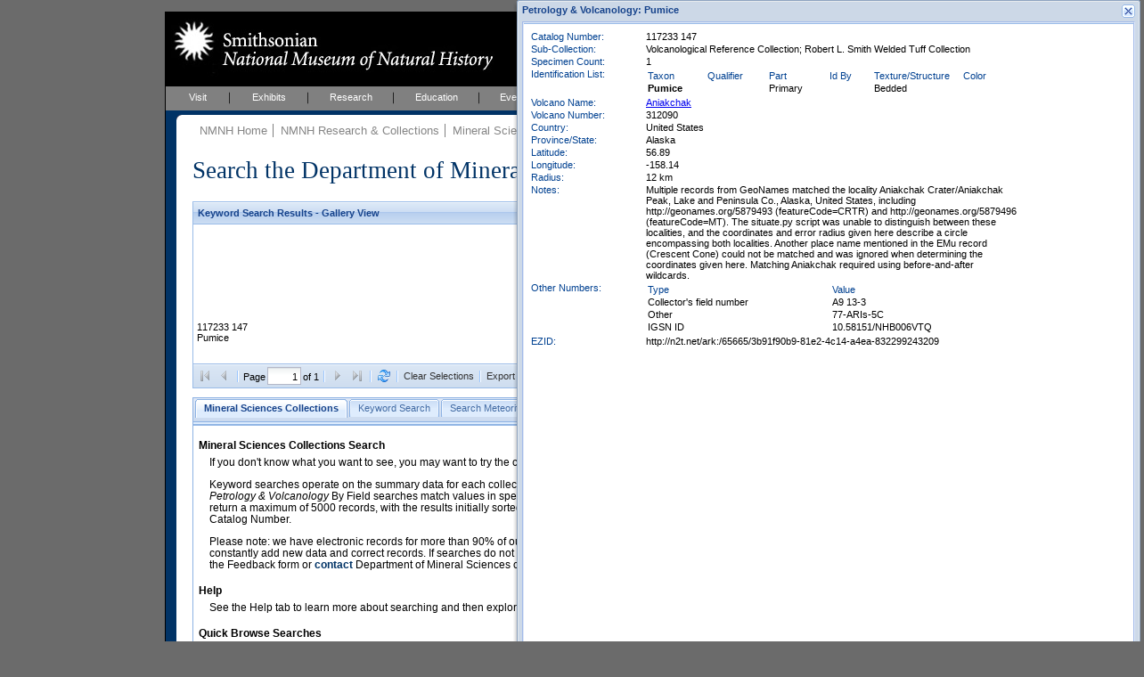

--- FILE ---
content_type: text/html; charset=UTF-8
request_url: https://collections.nmnh.si.edu/search/ms/?ark=ark:/65665/3b91f90b9-81e2-4c14-a4ea-832299243209
body_size: 22442
content:
<!DOCTYPE html PUBLIC "-//W3C//DTD XHTML 1.0 Strict//EN" "http://www.w3.org/TR/xhtml1/DTD/xhtml1-strict.dtd">
<html xmlns="http://www.w3.org/1999/xhtml">
<head>
<!--
	++ nmnh_base.dwt
	++ version 1.1 - 06 February 2007
	-->
<!-- saved from url=(0014)about:internet -->
<!-- IE Mark of the Web -->
<meta http-equiv="Content-Type" content="text/html; charset=utf-8" />
<!--
	++ nmnh_1_column.dwt
	++ version 0.2
	-->
<title>Mineral Sciences Collections Search</title>
<link href="/_css/default.css" rel="stylesheet" type="text/css" media="screen" />
<link href="/_css/layout_wider_new.css" rel="stylesheet" type="text/css" media="screen" />
<link href="/_css/layout_1_column_wider_new.css" rel="stylesheet" type="text/css" media="screen" />
<link href="/_css/print1and2col.css" rel="stylesheet" type="text/css" media="print" />
<link href="/_css/color/color_01.css" rel="stylesheet" type="text/css" media="screen" />
<style type="text/css" media="screen">
#wrap {
	background: white url(/_img/01_layoutOneColumn.gif) repeat-y;
}
</style>
<link href="/_css/custom.css" rel="stylesheet" type="text/css" media="screen" />
<!--[if lte IE 6]><link rel="stylesheet" type="text/css" href="/_css/ie6.css" media="screen" /><![endif]-->
<link href="/searchm/css/search.css" rel="stylesheet" type="text/css" media="screen" />
<link href="/searchm/css/ms.css" rel="stylesheet" type="text/css" media="screen" /><meta name="Title" content="Mineral Sciences Collections Search" />
<meta name="Creator" content="" />
<meta name="Subject" content="" />
<meta name="Description" content="iThe NMNH Mineral Sciences Collections include over 400,000 online specimen records, over 90% of our collections." />
<meta name="Publisher" content="" />
<meta name="Contributor" content="" />
<meta name="Date" content="" />
<meta name="Type" content="" />
<meta name="Format" content="" />
<meta name="Identifier" content="" />
<meta name="Source" content="" />
<meta name="Language" content="" />
<meta name="Relation" content="" />
<meta name="Coverage" content="" />
<meta name="Rights" content="" />
<meta name="Keywords" content="" />
<!-- EXTJS -->
<link rel="stylesheet" type="text/css" href="/ext/resources/css/ext-all-notheme.css"/>
<link rel="stylesheet" type="text/css" href="/ext/resources/css/xtheme-blue.css"/>
<script type="text/javascript" src="/ext/adapter/ext/ext-base.js"></script>
<script type="text/javascript" src="/ext/ext-all.js"></script>
<script type="text/javascript" src="/searchm/js/common.js"></script>
<script type="text/javascript">Nmnh.formData = {};</script>
<script type="text/javascript" src="search-ms.js"></script>
<script type="text/javascript" src="/searchm/js/search.js"></script>
<!-- END EXTJS -->
<script type="text/javascript">
if (top.frames.length!=0){top.location=self.document.location;}
</script>
</head>
<body>
<div id="wrap">
	<div id="mastHead">
		<h1 id="top"><a href="https://naturalhistory.si.edu/"><span>Smithsonian National Museum of Natural History</span></a></h1>
		<img id="ws-search-header-image" src="/search/images/gooselake_1332_701047.thumb.jpg" title="Goose Lake Meteorite, California, United States" alt="Header image"/>
		<!-- div id="searchForm"></div -->
	</div>
	<div id="globalNav">
		<ul>
			<li><a href="http://naturalhistory.si.edu/visit" title="Visit" id="menuVisit">Visit</a></li>
			<li><a href="http://naturalhistory.si.edu/exhibits" title="Exhibits" id="menuExhibits">Exhibits</a></li>
			<li><a href="http://naturalhistory.si.edu/research" title="Research" id="menuResearch">Research</a></li>
			<li><a href="http://naturalhistory.si.edu/education" title="Education" id="menuEducation">Education</a></li>
			<li><a href="http://naturalhistory.si.edu/events" title="Events" id="menuEvents">Events</a></li>
			<li><a href="http://naturalhistory.si.edu/about" title="About" id="menuAbout">About</a></li>
			<li><a href="http://naturalhistory.si.edu/join-us" title="Join Us" id="menuJoin">Join Us</a></li>
		</ul>
	</div>
	<!-- globalNav -->
	<div id="mainContent">
		<div id="mainGutter">
			<!-- breadCrumb -->
			<div id="breadCrumb">
				<ul>
<li><a href="https://naturalhistory.si.edu/" title="NMNH Home">NMNH Home</a></li>
<li><a href="/search/" title="NMNH Research &amp; Collections">NMNH Research &amp; Collections</a></li>
<li><a href="http://mineralsciences.si.edu/" title="Mineral Sciences">Mineral Sciences</a></li>
<li><a href="http://mineralsciences.si.edu/collections.htm" title="Mineral Sciences Collections">Mineral Sciences Collections</a></li>
				</ul>
				<h1>
					Search the Department of Mineral Sciences Collections
					<span id="ws-new-search">
						<a href="#new-search">New Search</a>
					</span>
				</h1>
			</div>
			<!-- /breadCrumb -->
			<div id='ws-no-script'>
				<noscript>
				<p class="ws-no-script-warning">To use these Search Pages, you must enable JavaScript in your browser.</p>
				</noscript>
			</div>
			<div id="ws-clear-cache" class="x-hidden">
				<!-- p>Webpage updated - you may need to clear History (or Cache or Temporary Internet Files) and reload for proper results.</p -->
				<p>Maintenance on this system will make it temporarily unavailable for short periods of time between 8:00 and 10:00 AM EDT this Saturday, 06 June.</p>
			</div>
			<div id="mainArticle">
				<!-- search form and results go here... -->
				<div id="ws-gridpanel-div" class="ws-results-panel"></div>
				<div id="ws-gallery-view-div" class="ws-results-panel"></div>
				<div id="ws-sheet-view-div" class="ws-results-panel"></div>
				<div id="ws-ia-view-div" class="ws-results-panel"></div>
				<div id="ws-tabpanel-div"></div>
				<div id="ws-load-from-querystring" style="display:none">ark|ark:/65665/3b91f90b9-81e2-4c14-a4ea-832299243209</div>
				<div id="nmnh-policies">
					<a href="https://naturalhistory.si.edu/research/nmnh-collections/museum-collections-policies"
						target="_blank">Museum Collections Policies
					</a>
				</div>
				<div id="ws-service-notice">
					Search will be unavailable on Tuesday, 17 April, from 10 to 10:30 AM (EDT)
				</div>
			</div>
			<!-- /mainArticle -->
			<!-- mainFoot -->
			<!-- div id="mainFoot"></div -->
			<!-- /mainFoot -->
		</div>
		<!-- /mainGutter -->
	</div>
	<!-- /mainContent -->
	<div class="clear"></div>
</div>
<!-- /wrap -->
<div id="new-search"></div>
<div id="footer" style="width:568px">
	<ul>
        <li><a href="http://www.si.edu" title="Smithsonian Institution" class="firstlist">Smithsonian Institution</a></li>
        <li><a href="http://www.si.edu/termsofuse" title="Terms of Use">Terms of Use</a></li>
        <li><a href="http://www.si.edu/privacy" title="Privacy">Privacy Policy</a></li>
        <li><a href="http://naturalhistory.si.edu" title="Home">Home</a></li>
        <li><a href="http://naturalhistory.si.edu/about/press-office" title="Press">Press</a></li>
        <li><a href="http://naturalhistory.si.edu/contact-us" title="Contact Us">Contact Us</a></li>
        <li><a href="http://naturalhistory.si.edu/join-us/host-event-museum" title="Host an Event">Host an Event</a></li>
		<li><a href="https://support.si.edu/site/SPageServer?pagename=api_nmnh_onetime&s_src=web_nmnh_wrbtn_co" title="Donate">Donate</a></li>
	</ul>
</div>
<!-- /footer -->
<div class="x-hidden">
<div id="ws-content-intro-tab">
<a href="/search/ms/?irn=1042362"><img class="ws-intro-image" src="/search/images/allende-3529-34-210x140.jpg" title="Allende meteorite, Mexico, polished thin section" alt="Intro image"/></a>
<p class="ws-intro-tab-header">
Mineral Sciences Collections Search
</p>
<p class="ws-intro-tab">
If you don't know what you want to see, you may want to try the choices in the Quick Browse section below.
</p>
<p class="ws-intro-tab">
Keyword searches operate on the summary data for each collection record. The <i>Mineralogy</i>, <i>Meteorites</i>, and <i>Petrology & Volcanology</i> By Field searches match values in specific fields. See Help for more details. Searches return a maximum of 5000 records, with the results initially sorted by Meteorite Name (when present) and Catalog Number.
</p>
<p class="ws-intro-tab">
Please note: we have electronic records for more than 90% of our collections, but images for less than 10%. We constantly add new data and correct records. If searches do not return expected data users are welcome to use the Feedback form or <a href="http://mineralsciences.si.edu/contact.htm">contact</a> Department of Mineral Sciences collection managers.
</p>
	<p class="ws-intro-tab-header">Help</p>
	<p class="ws-intro-tab">See the Help tab to learn more about searching and then exploring your returned results (sorting, exporting, etc.).</p>
<p class="ws-intro-tab-header">Quick Browse Searches</p>
<table class="ws-quick-browse-search"><tr>
	<td class="ws-qbs-image"><a href="/search/ms/?v=g0" title="Gems & Minerals with images"><img src="/search/images/smithsonite.jpg" alt="Quick Browse image"/></a></td>
	<td class="ws-qbs-title">Gems & Minerals with images</td>
	<td id="ws-qbs-qs-0" class="ws-qbs-qs">1148046 1148445 1172392 1138201 1156561 1007571 1000874 1000938 1000974 1169689 1001363 1170449 1001949 1171989 1002199 1154109 1173528 1155721 1174202 1155798 1155900 1156193 1156296 1156446 1005033 1176306 1177142 1005819 1005834 1177894 1006570 1006586 1000172 1159153 1159712 1128915 1130454 1163254 1163595 1165513 1165930 1166677 1166822 1167180 1167199 1167303 1167304 1350159 1112816 1119075 1120024 1120695 1044194 1049125 1179330 1051340 1051893 1052193 1053747 1058244 1058656 1058717 1060827 1061373 1180674 1063563 1069288 1069829 1071369 1074347 1074397 1075012 1075709 1075878 1077007 1077488 1081323 1082384 1084737 1086367 1086396 1086708 1086710 1086852 1087651 1099479 1100118 1100119 1101737 1104562 1107314 1107330 1350747 1107635 1107770 1107808 1108233 1350031 1350040 1350041</td>
	<td class="ws-qbs-image"><a href="/search/ms/?v=g1" title="Meteorites with images"><img src="/search/images/williamette.jpg" alt="Quick Browse image"/></a></td>
	<td class="ws-qbs-title">Meteorites with images</td>
	<td id="ws-qbs-qs-1" class="ws-qbs-qs">1015332 1016091 1017023 1017941 1018098 1018512 1019327 1020692 1020768 1020994 1021122 1021276 1033181 1033220 1369228 1033312 1035076 1033427 1033489 1033532 1033602 1033650 1013503 1013586 1013820 1014053 1014055 1014156 1014211 1040194 1014495 1014523 1014686 1014882 1015329 1040512 1040513 1015455 1015456 1015544 1015804 1016636 1016708 1016925 1017013 1017046 1017147 1041000 1017402 1042362 1017504 1041159 1019128 1019909 1020278 1020329 1020332 1020562 1020571 1020584 1020616 1041585 1041586 1041587 1021031 1021134 1041706 1041707 1369761 1021451 1021463 1021467 1021979 1022201 1022223 1369790 1022242 1022283 1022289 1022304 1023225 1023599 1023720 1023880 1024845 1041954 1041955 1025444 1026865 1027662 1030842 1030854 1030790 1030796 1030808 1369812 1369813 1369814 1369815 1369811</td>
	<td class="ws-qbs-image"><a href="/search/ms/?v=g2" title="Petrology & Volcanology with images"><img src="/search/images/basalt-olivine.jpg" alt="Quick Browse image"/></a></td>
	<td class="ws-qbs-title">Petrology & Volcanology with images</td>
	<td id="ws-qbs-qs-2" class="ws-qbs-qs">1353349 1321799 1350978 1350583 1321805 1321819 1350578 1321827 1350901 1350916 1321837 1350975 1321852 1350546 1350867 1321875 1321878 1351046 1350541 1321882 1350535 1350605 1321886 1350595 1350899 1351051 1321890 1321893 1350556 1205100 1351052 1211847 1321913 1350877 1211878 1350905 1211886 1353543 1350584 1321969 1321972 1321976 1321977 1321981 1321982 1211963 1321990 1321991 1321553 1321558 1211481 1211482 1211483 1211484 1350525 1350524 1331699 1337538 1249488 1321604 1321612 1321615 1321617 1321621 1321623 1321637 1321641 1321647 1321649 1321650 1321652 1321658 1321659 1321674 1321676 1344959 1345003 1322042 1211519 1211526 1211544 1211553 1211563 1211566 1260821 1211570 1211573 1211653 1211656 1261560 1211663 1211664 1211666 1261565 1211673 1321826 1321846 1321993 1321858 1321859</td>
</tr></table>
</div>
<div id="ws-content-help-byfield-tab" class="ws-content-help"><p>
	Use the <b>By Field</b> search to find specimen data that match values in specific database fields.
	Enter a value or choose one from the dropdown lists. 
</p>
<ul>
	<li>
		Click the <i>Search</i> button to initiate a search. <i>Clear</i> resets all fields.
	</li>
	<li>
		Some lists are linked, so for example, choosing a <i>Country</i> narrows the choices for
		<i>Province/State/Territory</i>, and <i>District/County</i>. Dropdown choices also
		narrow as you type.
	</li>
	<li>
		Check <i>Only Records with Images</i> if you want to restrict the search to records with multimedia content.
	</li>
	
	<li>
		You can force an exact search by surrounding your search text in double-quotes. Exact means exact,
		the search is case-sensitive and must match the value of the entire field. An exact search will also
		take much longer to complete.
	</li>
	<li>
		You will receive a warning when you enter invalid information in the text fields. For example,
		<i>Catalog Numbers</i> are composed strictly of letters and numbers; other characters raise a warning.
	</li>
	
</ul>
</div>
<div id="ws-content-help-keyword-tab" class="ws-content-help"><p>
	Enter your keywords separated by spaces and click <i>Search</i>. Records that match your search
	terms will be returned.
</p>
<ul>
	<li>
		You can join terms with OR to match any, e.g. <i>syria OR turkey</i>
	</li>
	<li>You can include the terms <i>image(s)</i> or <i>type(s)</i> to find records that have images or that are type specimens.</li>
	<li>
		To search for Catalog Numbers, replace spaces with dashes, e.g. instead of <i>ABC 12345</i>, use <i>ABC-12345</i>. Do not include any other terms.
	</li>
</ul>
	
<p>
	<b>Keyword search example:</b> <i>meteorites south africa images</i>
</p></div>
<div id="ws-content-help-results-tab" class="ws-content-help"><p>
	The results of your searches can be displayed in <i>Grid</i> (a sortable, customizable table)
	
	or <i>Gallery View</i> (best for reviewing images). Use the Switch button
	<img src="../images/chview.png" alt="Change View"/> to cycle between these views.
</p>
<ul>
	<li>
		You can choose whether to display 5, 10, 20, 50, or 100 records at a time.
	</li>
</ul>


<p>
	In <i>Grid View</i>:
</p>
<ul>
	<li>
		You can choose the columns to display from any column's dropdown menu (mouse into
		a column header and click the dropdown icon). Under <i>Columns</i>, click the name
		to display or hide the field (you do not need to click the checkbox specifically).
	</li>
	<li>
		You can drag a column header to change its order of appearance in the grid.
	</li>
	<li>
		You can also drag the edge of a column to make it wider or narrower.
	</li>
	<li>
		Click in the <i>expansion</i>
		(<img src="../images/results_expansion_button.png" height="11" width="11" alt="Expansion button"/>)
		column to view the full record.
	</li>
</ul>
<p>
	In <i>Gallery View</i>:
</p>
<ul>
	<li>
		Click the image to view the full record.
	</li>
</ul>
<p>
	See <i>Exporting Results</i> for information on downloading results to, for example,
	Excel.
</p></div>
<div id="ws-content-help-record-tab" class="ws-content-help"><p>
	Open the full collection record by clicking the expansion button
	(<img src="../images/results_expansion_button.png" height="11" width="11" alt="Expansion button"/>)
	in <i>Grid View</i>,
	
	or anywhere within the image frame in <i>Gallery View</i>. Inverse expansion buttons
	(<img src="../images/results_expansion_button-rev.png" height="11" width="11" alt="Collapse button"/>)
	indicate records with <b>multimedia</b> (typically, images).
</p>
<ul>
	<li>
		In the Record window, metadata for the multimedia content is available when you mouseover the thumbnail.
	</li>
	<li>
		Clicking the thumbnail opens the content in your browser or other appropriate application.
	</li>
	<li>
		Record windows may be resized or moved within the browser window.
	</li>
	<li>
		You may have up to ten Record windows open at any one time.
	</li>
</ul></div>
<div id="ws-content-help-sort-tab" class="ws-content-help"><p>
	Sort results in <i>Grid View</i> by clicking the column header (or by choosing Sort from
	the column's dropdown menu).
</p>
<ul>
	<li>
		<b>Sort on multiple columns</b> by consecutively sorting columns in reverse order.
		For example, to view results sorted by Country and Province/State, first sort by
		Province/State and then sort again by Country.
	</li>
	<li>
		For any column you can choose to sort in Ascending or Descending order.
	</li>
</ul></div>
<div id="ws-content-help-export-tab" class="ws-content-help"><p>
	Export all or selected results by clicking the <i>Export Results as CSV</i> button in the
	bottom toolbar in <i>Grid</i>
	
	or <i>Gallery View</i>.</p>
<ul>
	<li>
		Select individual records for Export by checking the export selection box
		(along the left edge of the <i>Grid View</i> grid).
	</li>
	<li>
		Clear all selections with the <i>Clear Selections</i> button in the bottom toolbar.
	</li>
	<li>
		Results are exported as comma-separated-values, one record per line, which can be saved
		to disk or opened directly with applications such as Microsoft Excel.
	</li>
</ul>
</div>
<div id="ws-content-help-tips-tab" class="ws-content-help"><p>
	Here are a few search tips:
</p>
<ul>
	<li>
		Query results are limited to 5000 records. Avoid very general queries that
		return very large numbers of records, e.g. searching for <i>united states</i>.
	</li>
	<li>
		You can choose which columns to display in the Grid View of your search results.
		Move your pointer to any column header and click on the dropdown arrow. Scroll
		to <i>Columns</i> and then check or uncheck column names to show or hide those
		columns in the grid.
	</li>
	
</ul></div>
<div id="ws-content-help-howto-tab" class="ws-content-help"><p>
	<b>To create a link to specific records at NMNH</b> provide a querystring for:
</p>
<p style="text-align:center">
	https://collections.nmnh.si.edu/search/<i>ms/?<b>QUERYSTRING</b></i>
</p>
<p>
	where QUERYSTRING is (use a plus-sign to separate case-insensitive terms):
</p>
<ul>
	<li>
		One or more CATALOG NUMBERS, e.g.
		<ul>
			<li>
				<i>ms/?<b>nb=122969+124059-00</b></i>
			</li>
			<li>
				<i>ms/?<b>nb=r-6413-01+m2029</b></i>
			</li>
		</ul>
	</li>
	<li>
		The NAME of a rock or mineral specimen, e.g.:
		<ul>
			<li>
				<i>ms/?<b>qn=nephrite</b></i>
			</li>
			<li>
				<i>ms/?<b>qn=leopardite</b></i>
			</li>
		</ul>
	</li>
	<li>
		The NAME of a meteorite, e.g.:
		<ul>
			<li>
				<i>ms/?<b>mn=iron+valley</b></i>
			</li>
			<li>
				<i>ms/?<b>mn=alha76001</b></i>
			</li>
			<li>
				<i>ms/?<b>mn=LEW+88291,b</b></i>
			</li>
		</ul>
	</li>
	<li>
		The NAME of a TYPE specimen, e.g.:
		<ul>
			<li>
				<i>ms/?<b>qt=zellerite</b></i>
			</li>
		</ul>
	</li>
	<li>
		A GENERAL query, searching on any combination of: NAME (qn), METEORITE NAME (mn), TYPE STATUS (ts),
		COLLECTION (cn), EXPEDITION NAME (ex), or WITH IMAGES ONLY (io), e.g.:
		<ul>
			<li>
				<i>ms/?<b>q=mn+allende+io+1</b></i>
				<p>
					(Specimens from the meteorite <i>Allende</i> with <i>images</i>)
				</p>
			</li>
		</ul>
		<ul>
			<li>
				<i>ms/?<b>q=qn+antarctic+polished+thin+section+io+1</b></i>
				<p>
					(Specimens in the <i>Antarctic Polished Thin Section</i> collection, with <i>images</i>)
				</p>
			</li>
		</ul>
		<ul>
			<li>
				<i>ms/?<b>q=ts+holotype+qn+margaritasite</b></i>
				<p>
					(<i>Holotypes</i> of <i>Margaritasite</i>)
				</p>
			</li>
		</ul>
		<ul>
			<li>
				<i>ms/?<b>q=qn+gabbro+ex+newfoundland+1914</b></i>
				<p>
					(Specimens of <i>Gabbro</i> collected by the <i>NewfoundLand Expedition, 1914</i>)
				</p>
			</li>
		</ul>
	</li>
	<li>
		To open the Collections Search to a specific search tab, e.g.
		<ul>
			<li>
				<i>ms/?<b>ti=4</b></i> (Search Petrology & Volcanology)
			</li>
		</ul>
		Tabs are numbered left to right, beginning with zero.
	</li>
</ul>
<p>
	It is best to <b>use only letters, numbers, pluses (+), dashes (-), and commas in your querystrings</b>,
	and to avoid other characters.
</p></div>
<div id="ws-content-help-feedback-tab" class="ws-content-help"><p>
	Please use the Feedback page to report problems you find with the data, or with using
	these search pages.
</p></div></div>

<!-- BEGIN ALIEN CODE -->
<!-- Start NMNH Google Analytics code --->
<script type="text/javascript">
	var _gaq = _gaq || [];
		_gaq.push(['_setAccount', 'UA-966290-15']);
		_gaq.push(['_setDomainName', '.si.edu']);
		_gaq.push(['_trackPageview']);
	(function() {
		var ga = document.createElement('script'),
			s = document.getElementsByTagName('script')[0];
		ga.type = 'text/javascript';
		ga.async = true;
		ga.src = ('https:' == document.location.protocol ? 'https://ssl' : 'http://www') + '.google-analytics.com/ga.js';
		s.parentNode.insertBefore(ga, s);
	})();
</script>
<!-- End NMNH Google Analytics code --->
<!-- START OF SmartSource Data Collector TAG -->
<!-- Copyright (c) 1996-2013 Webtrends Inc. All rights reserved. -->
<!-- Version: 9.4.0 -->
<!-- Tag Builder Version: 4.1 -->
<!-- Created: 5/28/2013 9:00:17 PM -->
<script src="/_js/webtrends.js" type="text/javascript"></script>
<!-- ----------------------------------------------------------------------------------- -->
<!-- Warning: The two script blocks below must remain inline. Moving them to an external -->
<!-- JavaScript include file can cause serious problems with cross-domain tracking.		 -->
<!-- ----------------------------------------------------------------------------------- -->
<script type="text/javascript">
//<![CDATA[
	var _tag=new WebTrends();
	_tag.dcsGetId();
//]]>
</script>
<script type="text/javascript">
//<![CDATA[
	_tag.dcsCustom=function(){
		// Add custom parameters here.
		//_tag.DCSext.param_name=param_value;
	}
	_tag.dcsCollect();
//]]>
</script>
<noscript>
<div><img alt="DCSIMG" id="DCSIMG" width="1" height="1" src="//logs1.smithsonian.museum/dcszvihsfbdzpxrphz3j9nh4p_3d7y/njs.gif?dcsuri=/nojavascript&amp;WT.js=No&amp;WT.tv=9.4.0&amp;dcssip=collections.nmnh.si.edu"/></div>
</noscript>
<!-- END OF SmartSource Data Collector TAG -->
<!-- END ALIEN CODE -->
</body>
</html>


--- FILE ---
content_type: text/css
request_url: https://collections.nmnh.si.edu/searchm/css/ms.css
body_size: 26
content:
.ws-table th{width:127px;}

--- FILE ---
content_type: application/javascript
request_url: https://collections.nmnh.si.edu/search/ms/search-ms.js
body_size: 29544
content:
Nmnh.searchEnvironment="ms";Nmnh.searchEnvironment2="ms";Nmnh.kmlDisabled=true;Nmnh.eolEnabled=false;Nmnh.mediaRights="Smithsonian Institution Department of Entomology";Nmnh.storeItemMappings={catnc:"catnb.catnc",colvf:"coldv.colvf",idets:"ideil.idets",idetx:"ideil.idetx",mincl:"ideil.mincl",zoopr:"zoopp.zoopr"};Nmnh.catalogNumberRegex={byfield:/^(?:(?:([a-z]{0,1})\W*(\d{1,7})\W*(.*))|(\.\.\.)|([a-z]{2}.*))$/i,keyword:/([a-z]{0,1})\W*(\d{0,7})\W*(.*)/i,querystring:/([a-z]{0,1})\W*(\d{0,7})\W*(.*)/i};Nmnh.querystringHandler.fieldSubstitutions={cn:"catcn",ex:"bioex",io:"issoi",mn:"metmn",qn:"idetx",qt:"idetx",ts:"darts",ty:"istyp"};Nmnh.emptyMsg.setHelp("http://mineralsciences.si.edu/contact.htm");Nmnh.getSearchTypeMap=function(){return{meteoriteField:"Meteorite",gemsField:"Mineralogy",petrologyField:"Petrology"}};Nmnh.viewsManager.initialize=function(){this.add([{id:Nmnh.VT_GRID,name:"Grid",panel:Nmnh.gridView,qtip:"GALLERY",refreshOnToggle:true},{id:Nmnh.VT_GALLERY,name:"Gallery",panel:Nmnh.galleryView,qtip:"GRID"}],[{currentPanelType:0,currentViewType:0,panelTypes:[{cmVisibleColumns:["catn","catd","catcn","idefaqnw","metmn","volvn","darcou"],name:"Quick Browse",qtsHandled:[Nmnh.QT_QUICK_BROWSE],vtIndexes:[0,1]}],store:Nmnh.resultsStore},{currentPanelType:0,currentViewType:0,panelTypes:[{cmVisibleColumns:["catnc","catdv","catcn","ideqn","darct","darst"],name:"Mineralogy",qtsHandled:[Nmnh.QT_MINERALS_BY_FIELD],vtIndexes:[0,1]},{cmVisibleColumns:["catnc","catdv","catcn","ideqn","metmn","biovl","darct"],name:"Keyword",qtsHandled:[Nmnh.QT_KEYWORD,Nmnh.QT_BY_FIELD,Nmnh.QT_TYPES],vtIndexes:[0,1]},{cmVisibleColumns:["catnc","catdv","catcn","metmn","darct","darst"],name:"Meteorites",qtsHandled:[Nmnh.QT_METEORITES_BY_FIELD],vtIndexes:[0,1]},{cmVisibleColumns:["catnc","catdv","catcn","ideqn","biovl","biomn","darct"],name:"Petrology & Volcanology",qtsHandled:[Nmnh.QT_PETROLOGY_BY_FIELD],vtIndexes:[0,1]}],store:Nmnh.resultsStore}],[{panelIds:["ws-results-grid","ws-gallery-view-panel"],store:Nmnh.resultsStore}])};Nmnh.resultsStore=new Ext.data.JsonStore({autoDestroy:true,baseParams:{cart:false,dir:"ASC",sort:"ideqn"},fields:["_id","qtype","mmhtml","agega","agest","bioex","biogs","biomn","biomt","biooc","biopl","biord","biosg","biovl","biovm","catdv","caton","coldv","darct","darcy","darin","dariu","darln","darlt","darst","darts","flags","ideib","ideil","ideqn","metff","metmn","metmt","metsy","mincl","mincm","minct","mindf","minjt","minmc","minnm","minsn","minxr","mulmm","petcm","peted","petfd","petft","petls",{convert:function(c,a){var b=a.admdm||{},d=b.sec||false,e;if(d){e=new Date(d*1000);return e.format("d M Y H:i:s")}else{return""}},name:"admdm"},{mapping:function(c){var a=c.bibbb||[],b=[];Ext.each(a,function(e){var d=e.bibct;if(d){b.push(d)}});return b.join("<br/>")},name:"bibct"},{mapping:function(b){var a=b.catcn||[];return a.join("; ")},name:"catcn"},{mapping:function(b){var a=b.catnb||{};return a.catnc||""},name:"catnc"},{mapping:function(c){var b=c.coldv,a=b&&b.colvf&&b.colvf.toString()||false;return(a?a.substr(0,4)+"-"+a.substr(4,2)+"-"+a.substr(6):"")},name:"colvf"},{mapping:function(d){var c=d.coldv||{},b=c.colvd||"",a=c.colvr||"";if(b&&a){return b+" ("+a+")"}else{if(b){return b}else{if(a){return a}else{return""}}}},name:"colvr"},{mapping:function(e){var c=/^([0-9a-z]{8})([0-9a-z]{4})([0-9a-z]{4})([0-9a-z]{4})([0-9a-z]{12})$/,b=e.admuu.toLowerCase(),d=c.exec(b)||[],a=(d.length===6?"http://n2t.net/ark:/65665/3"+d.slice(1).join("-"):"");return a},name:"ezid"},{mapping:function(c){var a=c.ideil||{},b=a.idets||"";return b},name:"idets"},{mapping:function(c){var a=c.mulmm||[],b=0;Ext.each(a,function(e,d){if(e.mulmt==="image"){b=e.mulid;if(e.detrt==="Specimen/Object"){return false}}return true});return b},name:"img01"},{mapping:function(a){return(a.flags&Nmnh.FLAG_ISSOI)>0},name:"issoi"},{mapping:function(a){var b=a.latgn||[];return b.join(" ")},name:"latgn"},{mapping:function(b){var a=b.meacw||"",c=b.meacu;return a+(c?" "+c:"")},name:"meacw"},{mapping:function(b){var a=b.mincy||{};return a.mincb||""},name:"mincb"},{mapping:function(b){var a=b.minmr||{};return a.minmk||""},name:"minmk"},{convert:function(c,b){var a=b.mulmm||[];return Nmnh.imageDataMapper.assembleLinkData(a)},name:"mmlnkMap"},{mapping:function(c){var b=c.petch||[],a=[];Ext.each(b,function(e){var d=e.petca||"";if(d&&a.indexOf(d)===-1){a.push(e.petca)}});return a.join(" ")},name:"petca"},{mapping:function(c){var a=c.zoopp,b=[];Ext.each(a,function(d){var e=d.zoopr||"";if(e&&b.indexOf(e)===-1){b.push(e)}});return b.join("; ")},name:"zoopr"}],idProperty:"_id",listeners:{beforeload:function(a,b){var e=b.params||{},d=(e.qtype===Nmnh.QT_METEORITES_BY_FIELD),c=Nmnh.mapStoreItemNames(e.sort||(d?"metmn":"ideqn"));if(d&&c==="ideqn"){c="metmn"}else{if(!d&&c==="metmn"){c="ideqn"}}b.params.sort=c;return true}},proxy:Nmnh.httpProxy,remoteSort:true,root:"records",storeId:"ws-results-store",totalProperty:"totalRecords",totalRecords:"totalRecords"});Nmnh.introPanel.title="Mineral Sciences Collections";Nmnh.gemByFieldFormPanel=new Ext.Panel({border:true,collapsible:true,frame:true,id:"ws-gems-field-search-panel",items:[{border:false,buttonAlign:"center",defaults:{emptyText:"",minChars:1,mode:"local",selectOnFocus:true,triggerAction:"all",typeAhead:true,width:300},defaultType:"textfield",fbar:new Nmnh.FormButtonManager({nmnhFormId:"ws-gems-field-search-fp",nmnhFormPrefix:"fp2",nmnhFormType:Nmnh.QT_MINERALS_BY_FIELD,nmnhProcessingOptions:{catnc:{name:"u-catnc",regex:Nmnh.catalogNumberRegex.byfield}}}),id:"ws-gems-field-search-fp",items:[{fieldLabel:"Catalog Number",id:"fp2-catnc",name:"u-catnc",regex:/^([a-z][ -]?)?\d+([ -]\w*)?$/i,regexText:"Expecting a Catalog Number, e.g. G10046-00, G10046, or 10046."},new Ext.form.ComboBox({displayField:"value",fieldLabel:"Sub-Collection",forceSelection:false,id:"fp2-catcn-min",name:"s-catcn",store:new Ext.data.ArrayStore({data:[],fields:["id","value"],idIndex:0}),valueField:"value"}),{fieldLabel:"Rock/Mineral",id:"fp2-idetx",name:"s-idetx",regex:/^[\w -]{1,30}$/,regexText:"Expecting a name, e.g. basalt"},{fieldLabel:"Gem/Jewelry Name",id:"fp2-minnm",name:"s-minnm",regex:/^[\w -]{1,30}$/,regexText:"Expecting a name, e.g. hope diamond"},new Ext.form.ComboBox({displayField:"value",fieldLabel:"Mineral Cut",forceSelection:false,id:"fp2-minct-min",name:"s-minct",store:new Ext.data.ArrayStore({data:[],fields:["id","value"],idIndex:0}),valueField:"value"}),new Ext.form.ComboBox({displayField:"value",fieldLabel:"Mineral Color",forceSelection:false,id:"fp2-mincl-min",name:"s-mincl",store:new Ext.data.ArrayStore({data:[],fields:["id","value"],idIndex:0}),valueField:"value"}),new Ext.form.ComboBox({displayField:"value",fieldLabel:"Ocean",forceSelection:true,id:"fp2-biooc-min",name:"s-biooc",store:new Ext.data.ArrayStore({data:[],fields:["id","value"],idIndex:0}),valueField:"value"}),new Ext.form.ComboBox({displayField:"value",fieldLabel:"Sea/Gulf",forceSelection:false,id:"fp2-biosg-min",name:"s-biosg",store:new Ext.data.ArrayStore({data:[],fields:["id","value"],idIndex:0}),valueField:"value"}),new Ext.form.ComboBox({displayField:"value",fieldLabel:"Country",forceSelection:false,id:"fp2-darct-min",name:"s-darct",store:new Ext.data.ArrayStore({data:[],fields:["id","value"],idIndex:0}),valueField:"value"}),new Ext.form.ComboBox({displayField:"value",fieldLabel:"Province/State",forceSelection:false,id:"fp2-darst-min",name:"s-darst",store:new Ext.data.ArrayStore({data:[],fields:["id","value"],idIndex:0}),valueField:"value"}),new Ext.form.ComboBox({displayField:"value",fieldLabel:"District/County",forceSelection:false,id:"fp2-darcy-min",name:"s-darcy",store:new Ext.data.ArrayStore({data:[],fields:["id","value"],idIndex:0}),valueField:"value"}),{fieldLabel:"Weight",id:"fp2-meacw",name:"r-meacw",regex:/^-?\d+\.?\d*$/,regexText:"Expecting a number, e.g. 88.14"},new Ext.form.ComboBox({displayField:"value",fieldLabel:"Weight Units",forceSelection:true,id:"fp2-meacu-min",name:"u-meacu",store:new Ext.data.ArrayStore({data:[],fields:["id","value"],idIndex:0}),valueField:"value"}),new Ext.form.Checkbox({fieldLabel:"Only Records with Images",handler:Nmnh.checkboxValueHandler,id:"fp2-issoi",name:"f-issoi"}),{hidden:true,id:"fp2-catdv",name:"s-catdv",value:"mineralogy"}],keys:[{key:[10,13],fn:function(){var a=Ext.getCmp("fp2-btn-submit");a.focus();a.fireEvent("click",a)}}],labelWidth:150,width:474,xtype:"form"},{html:"",layout:"fit",style:{backgroundColor:function(){return Ext.isIE8()?"":"inherit"},textAlign:"center"},width:360,xtype:"container"}],layout:"hbox",title:"Search Mineralogy"});Nmnh.gemByFieldFormPanel.on("render",function(c){var b=Nmnh.comboDataManager,d="fp2",a=[{id:"fp2-catcn-min"},{id:"fp2-minct-min"},{id:"fp2-mincl-min"},[{id:"fp2-biooc-min"},{id:"fp2-biosg-min"}],[{id:"fp2-darct-min"},{id:"fp2-darst-min"},{id:"fp2-darcy-min"}],{id:"fp2-meacu-min"}];b.register(a,d,false);b.resetAll(d)},Nmnh.comboDataManager);Nmnh.meteoriteByFieldFormPanel=new Ext.Panel({border:true,collapsible:true,frame:true,id:"ws-meteorite-field-search-panel",items:[{border:false,buttonAlign:"center",defaults:{emptyText:"",minChars:1,mode:"local",selectOnFocus:true,triggerAction:"all",typeAhead:true,width:300},defaultType:"textfield",fbar:new Nmnh.FormButtonManager({nmnhFormId:"ws-meteorite-field-search-fp",nmnhFormPrefix:"fp3",nmnhFormType:Nmnh.QT_METEORITES_BY_FIELD,nmnhProcessingOptions:{catnc:{name:"u-catnc",regex:Nmnh.catalogNumberRegex.byfield},metmn:{callback:function(b,a){return Nmnh.meteoriteNameFormatter(b)},name:"s-metmn"}}}),id:"ws-meteorite-field-search-fp",items:[{fieldLabel:"Catalog Number",id:"fp3-catnc",name:"u-catnc",regex:/^([a-z][ -]?)?\d+([ -]\w*)?$/i,regexText:"Expecting a Catalog Number, e.g. 1216-c or 1216."},new Ext.form.ComboBox({displayField:"value",fieldLabel:"Sub-Collection",forceSelection:false,id:"fp3-catcn-met",name:"s-catcn",store:new Ext.data.ArrayStore({data:[],fields:["id","value"],idIndex:0}),valueField:"value"}),{fieldLabel:"Meteorite Name",id:"fp3-metmn",name:"s-metmn",regex:/^.{1,30}$/,regexText:"Expecting a name, e.g. Allende, ALHA76001, or LEW 88291,b"},new Ext.form.ComboBox({displayField:"value",fieldLabel:"Meteorite Type",forceSelection:false,id:"fp3-metmt-met",name:"c-metmt",store:new Ext.data.ArrayStore({data:[],fields:["id","value"],idIndex:0}),valueField:"value"}),new Ext.form.ComboBox({displayField:"value",fieldLabel:"Country",forceSelection:false,id:"fp3-darct-met",name:"s-darct",store:new Ext.data.ArrayStore({data:[],fields:["id","value"],idIndex:0}),valueField:"value"}),new Ext.form.ComboBox({displayField:"value",fieldLabel:"Province/State",forceSelection:false,id:"fp3-darst-met",name:"s-darst",store:new Ext.data.ArrayStore({data:[],fields:["id","value"],idIndex:0}),valueField:"value"}),new Ext.form.ComboBox({displayField:"value",fieldLabel:"District/County",forceSelection:false,id:"fp3-darcy-met",name:"s-darcy",store:new Ext.data.ArrayStore({data:[],fields:["id","value"],idIndex:0}),valueField:"value"}),{fieldLabel:"Weight",id:"fp3-meacw",name:"r-meacw",regex:/^-?\d+\.?\d*$/,regexText:"Expecting a number, e.g. 88.14"},new Ext.form.ComboBox({displayField:"value",fieldLabel:"Weight Units",forceSelection:true,id:"fp3-meacu-met",name:"u-meacu",store:new Ext.data.ArrayStore({data:[],fields:["id","value"],idIndex:0}),valueField:"value"}),new Ext.form.Checkbox({fieldLabel:"Only Records with Images",handler:Nmnh.checkboxValueHandler,id:"fp3-issoi",name:"f-issoi"}),{hidden:true,id:"fp3-catdv",name:"s-catdv",value:"meteorites"}],keys:[{key:[10,13],fn:function(){var a=Ext.getCmp("fp3-btn-submit");a.focus();a.fireEvent("click",a)}}],labelWidth:150,width:474,xtype:"form"},{html:"",layout:"fit",style:{backgroundColor:function(){return Ext.isIE8()?"":"inherit"},textAlign:"center"},width:360,xtype:"container"}],layout:"hbox",title:"Search Meteorites"});Nmnh.meteoriteByFieldFormPanel.on("render",function(c){var b=Nmnh.comboDataManager,d="fp3",a=[{id:"fp3-catcn-met"},{id:"fp3-metmt-met"},[{id:"fp3-darct-met"},{id:"fp3-darst-met"},{id:"fp3-darcy-met"}],{id:"fp3-meacu-met"}];b.register(a,d,false);b.resetAll(d)},Nmnh.comboDataManager);Nmnh.petrologyByFieldFormPanel=new Ext.Panel({border:true,collapsible:true,frame:true,id:"ws-petrology-field-search-panel",items:[{border:false,buttonAlign:"center",defaults:{emptyText:"",minChars:1,mode:"local",selectOnFocus:true,triggerAction:"all",typeAhead:true,width:300},defaultType:"textfield",fbar:new Nmnh.FormButtonManager({nmnhFormId:"ws-petrology-field-search-fp",nmnhFormPrefix:"fp4",nmnhFormType:Nmnh.QT_PETROLOGY_BY_FIELD,nmnhProcessingOptions:{catnc:{name:"u-catnc",regex:Nmnh.catalogNumberRegex.byfield},catnv:{name:"u-catnv"}}}),id:"ws-petrology-field-search-fp",items:[{fieldLabel:"Catalog Number",id:"fp4-catnc",name:"u-catnc",regex:/^([a-z][ -]?)?\d+([ -]\w*)?$/i,regexText:"Expecting a Catalog Number, e.g. 117465-107, 117465, or R8846-1."},new Ext.form.ComboBox({displayField:"value",fieldLabel:"Collection Name",forceSelection:false,id:"fp4-catcn-pet",name:"s-catcn",store:new Ext.data.ArrayStore({data:[],fields:["id","value"],idIndex:0}),valueField:"value"}),{fieldLabel:"Rock/Mineral",id:"fp4-idetx",name:"s-idetx",regex:/^[\w -]{1,30}$/,regexText:"Expecting a name, e.g. basalt"},{fieldLabel:"Texture/Structure",id:"fp4-idets",name:"s-idets",regex:/^[\w -]{1,100}$/,regexText:"Expecting a name, e.g. porphyritic"},new Ext.form.ComboBox({displayField:"value",fieldLabel:"Volcano Name",forceSelection:false,id:"fp4-biovl-pet",name:"s-biovl",store:new Ext.data.ArrayStore({data:[],fields:["id","value"],idIndex:0}),valueField:"value"}),new Ext.Container({autoEl:"div",defaults:{autoEl:"div",columnWidth:0.5,labelWidth:32,layout:"form",style:{padding:"0 5px 0 0"},xtype:"container"},fieldLabel:"Eruption Date",items:[{items:{fieldLabel:"From",format:"Y-m-d",id:"fp4-peted-from",invalidText:"Enter dates as: yyyy-mm-dd",name:"d-petes-gte",width:100,xtype:"datefield"}},{items:{fieldLabel:"To",format:"Y-m-d",id:"fp4-peted-to",invalidText:"Enter dates as: yyyy-mm-dd",name:"d-petes-lte",width:100,xtype:"datefield"}}],layout:"column"}),new Ext.form.ComboBox({displayField:"value",fieldLabel:"Lava Source",forceSelection:false,id:"fp4-petls-pet",name:"s-petls",store:new Ext.data.ArrayStore({data:[],fields:["id","value"],idIndex:0}),valueField:"value"}),new Ext.form.ComboBox({displayField:"value",fieldLabel:"Geologic Setting",forceSelection:false,id:"fp4-biogs-pet",name:"s-biogs",store:new Ext.data.ArrayStore({data:[],fields:["id","value"],idIndex:0}),valueField:"value"}),new Ext.form.ComboBox({displayField:"value",fieldLabel:"Commodity/Metal",forceSelection:false,id:"fp4-petcm-pet",name:"s-petcm",store:new Ext.data.ArrayStore({data:[],fields:["id","value"],idIndex:0}),valueField:"value"}),new Ext.form.ComboBox({displayField:"value",fieldLabel:"Ocean",forceSelection:true,id:"fp4-biooc-pet",name:"s-biooc",store:new Ext.data.ArrayStore({data:[],fields:["id","value"],idIndex:0}),valueField:"value"}),new Ext.form.ComboBox({displayField:"value",fieldLabel:"Sea/Gulf",forceSelection:false,id:"fp4-biosg-pet",name:"s-biosg",store:new Ext.data.ArrayStore({data:[],fields:["id","value"],idIndex:0}),valueField:"value"}),new Ext.form.ComboBox({displayField:"value",fieldLabel:"Country",forceSelection:false,id:"fp4-darct-pet",name:"s-darct",store:new Ext.data.ArrayStore({data:[],fields:["id","value"],idIndex:0}),valueField:"value"}),new Ext.form.ComboBox({displayField:"value",fieldLabel:"Province/State",forceSelection:false,id:"fp4-darst-pet",name:"s-darst",store:new Ext.data.ArrayStore({data:[],fields:["id","value"],idIndex:0}),valueField:"value"}),new Ext.form.ComboBox({displayField:"value",fieldLabel:"District/County",forceSelection:false,id:"fp4-darcy-pet",name:"s-darcy",store:new Ext.data.ArrayStore({data:[],fields:["id","value"],idIndex:0}),valueField:"value"}),new Ext.form.ComboBox({displayField:"value",fieldLabel:"Mining District",forceSelection:false,id:"fp4-biomt-pet",name:"s-biomt",store:new Ext.data.ArrayStore({data:[],fields:["id","value"],idIndex:0}),valueField:"value"}),{fieldLabel:"Mine Name",id:"fp4-biomn",name:"s-biomn",regex:/^[\w \.\'\(\)\?\/\+&#,-]+$/,regexText:"Expecting a Mine Name, e.g. comstock"},new Ext.form.ComboBox({displayField:"value",fieldLabel:"Expedition Name",forceSelection:false,id:"fp4-bioex-pet",name:"s-bioex",store:new Ext.data.ArrayStore({data:[],fields:["id","value"],idIndex:0}),valueField:"value"}),{fieldLabel:"Field Number",id:"fp4-catnv",name:"u-catnv",regex:/[^!@"%^]/,regexText:"Expecting a Field Number, e.g. Cy-Chp or BMT-84 or BMT."},new Ext.form.ComboBox({displayField:"value",fieldLabel:"Preparation",forceSelection:true,id:"fp4-zoopr-pet",name:"s-zoopr",store:new Ext.data.ArrayStore({data:[],fields:["id","value"],idIndex:0}),valueField:"value"}),new Ext.form.Checkbox({fieldLabel:"Only Records with Images",handler:Nmnh.checkboxValueHandler,id:"fp4-issoi",name:"f-issoi"}),{hidden:true,id:"fp4-catdv",name:"s-catdv",value:"petrology"}],keys:[{key:[10,13],fn:function(){var a=Ext.getCmp("fp4-btn-submit");a.focus();a.fireEvent("click",a)}}],labelWidth:150,width:474,xtype:"form"},{html:"",layout:"fit",style:{backgroundColor:function(){return Ext.isIE8()?"":"inherit"},textAlign:"center"},width:360,xtype:"container"}],layout:"hbox",title:"Search Petrology &amp; Volcanology"});Nmnh.petrologyByFieldFormPanel.on("render",function(c){var b=Nmnh.comboDataManager,d="fp4",a=[{id:"fp4-catcn-pet"},{id:"fp4-biovl-pet"},{id:"fp4-petls-pet"},{id:"fp4-biogs-pet"},{id:"fp4-petcm-pet"},[{id:"fp4-biooc-pet"},{id:"fp4-biosg-pet"}],[{id:"fp4-darct-pet"},{id:"fp4-darst-pet"},{id:"fp4-darcy-pet"}],{id:"fp4-biomt-pet"},{id:"fp4-bioex-pet"},{id:"fp4-zoopr-pet"}];b.register(a,d,false);b.resetAll(d)},Nmnh.comboDataManager);Nmnh.msRecordTemplate=new Ext.XTemplate('<div class="ws-details-data">','<table class="ws-table">','<tpl if="catnc">',"<tr>","<th>Catalog Number:</th>","<td>{catnc}</td>","</tr>","</tpl>",'<tpl if="catcn">',"<tr>","<th>Sub-Collection:</th>","<td>{catcn}</td>","</tr>","</tpl>",'<tpl if="darin">',"<tr>","<th>Specimen Count:</th>","<td>{darin}</td>","</tr>","</tpl>",'<tpl if="metmn">',"<tr>","<th>Meteorite Name:</th>","<td>{metmn}</td>","</tr>","</tpl>",'<tpl if="ideil">',"<tr>","<th>","Identification List:","</th>","<td>",'<table class="ws-rt-table2-inner">',"<tr>","<th>Taxon</th><th>Qualifier</th><th>Part</th>","<th>Id By</th><th>Texture/Structure</th><th>Color</th>","</tr>",'<tpl for="ideil">',"<tr>","<td><b>{idetx}</b></td><td>{ideql}</td><td>{idenp}</td>","<td>{ideby}</td><td>{idets}</td><td>{mincl}</td>","</tr>","</tpl>","</table>","</td>","</tr>","</tpl>",'<tpl if="darts">',"<tr>","<th>Type Status:</th>","<td>{darts}</td>","</tr>","</tpl>",'<tpl if="ideib">',"<tr>","<th>Identified By:</th>","<td>{ideib}</td>","</tr>","</tpl>",'<tpl if="biovl">',"<tr>","<th>Volcano Name:</th>","<td>{[this.getVolcanoUrl(values.biovl, values.biovm)]}</td>","</tr>","</tpl>",'<tpl if="biovm">',"<tr>","<th>Volcano Number:</th>","<td>{biovm}</td>","</tr>","</tpl>",'<tpl if="colvr">',"<tr>","<th>Date Collected:</th>","<td>{colvr}</td>","</tr>","</tpl>",'<tpl if="bioex">',"<tr>","<th>Expedition:</th>","<td>{bioex}</td>","</tr>","</tpl>",'<tpl if="biooc">',"<tr>","<th>Ocean:</th>","<td>{biooc}</td>","</tr>","</tpl>",'<tpl if="biosg">',"<tr>","<th>Sea/Gulf:</th>","<td>{biosg}</td>","</tr>","</tpl>",'<tpl if="darct">',"<tr>","<th>Country:</th>","<td>{darct}</td>","</tr>","</tpl>",'<tpl if="darst">',"<tr>","<th>Province/State:</th>","<td>{darst}</td>","</tr>","</tpl>",'<tpl if="darcy">',"<tr>","<th>District/County:</th>","<td>{darcy}</td>","</tr>","</tpl>",'<tpl if="biopl">',"<tr>","<th>Precise Locality:</th>","<td>{biopl}</td>","</tr>","</tpl>",'<tpl if="biomn">',"<tr>","<th>Mine Name:</th>","<td>{biomn}</td>","</tr>","</tpl>",'<tpl if="biomt">',"<tr>","<th>Mining District:</th>","<td>{biomt}</td>","</tr>","</tpl>",'<tpl if="darlt">',"<tr>","<th>Latitude:</th>","<td>{darlt}</td>","</tr>","</tpl>",'<tpl if="darln">',"<tr>","<th>Longitude:</th>","<td>{darln}</td>","</tr>","</tpl>",'<tpl if="biord">',"<tr>","<th>Radius:</th>","<td>{biord}</td>","</tr>","</tpl>",'<tpl if="latgn">',"<tr>","<th>Notes:</th>","<td>{latgn}</td>","</tr>","</tpl>",'<tpl if="mindf">',"<tr>","<th>Described:</th>","<td>{mindf}</td>","</tr>","</tpl>",'<tpl if="bibct">',"<tr>","<th>Published:</th>","<td>{bibct}</td>","</tr>","</tpl>",'<tpl if="caton">',"<tr>","<th>Other Numbers:</th>","<td>",'<table class="ws-rt-table2-inner">',"<tr>","<th>Type</th><th>Value</th>","</tr>",'<tpl for="caton">',"<tr>","<td>{catnt}</td>","<td>{[this.formatOtherNumber(values.catnt, values.catnv)]}</td>","</tr>","</tpl>","</table>","</td>","</tr>","</tpl>",'<tpl if="petls">',"<tr>","<th>Lava Source:</th>","<td>{petls}</td>","</tr>","</tpl>",'<tpl if="petft">',"<tr>","<th>Flow/Tephra:</th>","<td>{petft}</td>","</tr>","</tpl>",'<tpl if="peted">',"<tr>","<th>Eruption Details:</th>","<td>{peted}</td>","</tr>","</tpl>",'<tpl if="petfd">',"<tr>","<th>Tephra/Flow Details:</th>","<td>{petfd}</td>","</tr>","</tpl>",'<tpl if="zoopr">',"<tr>","<th>Preparation Details:</th>","<td>{zoopr}</td>","</tr>","</tpl>",'<tpl if="petca">',"<tr>","<th>Chemical Analysis:</th>","<td>{petca}</td>","</tr>","</tpl>",'<tpl if="petcm">',"<tr>","<th>Commodity/Metal:</th>","<td>{petcm}</td>","</tr>","</tpl>",'<tpl if="biogs">',"<tr>","<th>Geologic Setting:</th>","<td>{biogs}</td>","</tr>","</tpl>",'<tpl if="agega">',"<tr>","<th>Geochronologic Age:</th>","<td>",'<table class="ws-rt-table2-inner">',"<tr>","<th>Era / Period / Epoch / Age</th>","</tr>",'<tpl for="agega">',"<tr>","<td>{gatxt}</td>","</tr>","</tpl>","</table>","</td>","</tr>","</tpl>",'<tpl if="agest">',"<tr>","<th>Stratigraphy:</th>","<td>",'<table class="ws-rt-table2-inner">',"<tr>","<th>Group / Formation / Member</th>","</tr>",'<tpl for="agest">',"<tr>","<td>{sttxt}</td>","</tr>","</tpl>","</table>","</td>","</tr>","</tpl>",'<tpl if="metsy">',"<tr>","<th>Synonym:</th>","<td>{metsy}</td>","</tr>","</tpl>",'<tpl if="metmt">',"<tr>","<th>Meteorite Type:</th>","<td>{metmt}</td>","</tr>","</tpl>",'<tpl if="metff">',"<tr>","<th>Find/Fall:</th>","<td>{metff}</td>","</tr>","</tpl>",'<tpl if="minnm">',"<tr>","<th>Gem/Jewelry Name:</th>","<td>{minnm}</td>","</tr>","</tpl>",'<tpl if="meacw">',"<tr>","<th>Weight:</th>","<td>{meacw}</td>","</tr>","</tpl>",'<tpl if="minjt">',"<tr>","<th>Jewelry Type:</th>","<td>{minjt}</td>","</tr>","</tpl>",'<tpl if="minct">',"<tr>","<th>Mineral Cut:</th>","<td>{minct}</td>","</tr>","</tpl>",'<tpl if="mincb">',"<tr>","<th>Cut By:</th>","<td>{mincb}</td>","</tr>","</tpl>",'<tpl if="minmk">',"<tr>","<th>Made By:</th>","<td>{minmk}</td>","</tr>","</tpl>",'<tpl if="minmc">',"<tr>","<th>Microprobed:</th>","<td>{minmc}</td>","</tr>","</tpl>",'<tpl if="minxr">',"<tr>","<th>X-Rayed:</th>","<td>{minxr}</td>","</tr>","</tpl>",'<tpl if="minsn">',"<tr>","<th>Synthetic:</th>","<td>{minsn}</td>","</tr>","</tpl>",'<tpl if="mincm">',"<tr>","<th>Chemical Modifier:</th>","<td>{mincm}</td>","</tr>","</tpl>",'<tpl if="admdm">',"<tr>","<th>Record Last Modified:</th>","<td>{admdm}</td>","</tr>","</tpl>",'<tpl if="ezid">',"<tr>","<th>EZID:</th>","<td>{ezid}</td>","</tr>","</tpl>","</table>","</div>",'<div id="ws-details-images-{_id}" class="ws-details-images">{mmhtml}</div>',{disableFormats:true,formatOtherNumber:function(a,b){if(Ext.isString(a)&&a.toUpperCase()==="IGSN"){return'<a href="http://hdl.handle.net/10273/'+b+'" target="_blank">'+b+"</a>"}else{return b}},getVolcanoUrl:function(a,c){var b="<a href=http://volcano.si.edu/volcano.cfm?vn={0} target=_blank>{1}</a>";if(c){return String.format(b,c,a)}else{return a}}});Nmnh.getRecordViewTemplateId=function(a){return 0};Nmnh.getRecordViewTitle=function(a){return a.catdv+": "+(a.catdv==="Meteorites"?a.metmn:a.ideqn)};Nmnh.recordViewTemplates=[Nmnh.msRecordTemplate];Nmnh.resolutionsWindowTemplate=new Ext.XTemplate("<div>",'<table class="ws-table-tip">','<tpl if="multt">',"<tr><th>Title:</th><td>{multt}</td></tr>","</tpl>",'<tpl if="mulds">',"<tr><th>Description:</th><td>{mulds}</td></tr>","</tpl>",'<tpl if="mulcr">',"<tr><th>Creator:</th><td>{mulcr}</td></tr>","</tpl>",'<tpl if="mulmt">',"<tr><th>Format:</th><td>{[this.makeFormatValue(values)]}</td></tr>","</tpl>",'<tpl if="detdt">',"<tr><th>Date: </th><td>{detdt}</td></tr>","</tpl>","<tr><th>Usage Statement:</th><td>{detrs}</td></tr>",'<tpl if="detrc">',"<tr><th>Usage Conditions:</th><td>{detrc}</td></tr>","</tpl>",'<tpl if="detrn">',"<tr><th>Usage Notes:</th><td>{detrn}</td></tr>","</tpl>","<tr><th>EZID:</th><td>{[this.makeEzid(values)]}</td></tr>",'<tpl if="mulid">','<tr><td colspan="2" class="ws-media-cell" align="center">','<img id="s-image-{mulid}" src="{[this.hiResUrl(values)]}"/>',"</td></tr>","</tpl>","</table>","</div>",{makeEzid:function(b){var c=/^([0-9a-z]{8})([0-9a-z]{4})([0-9a-z]{4})([0-9a-z]{4})([0-9a-z]{12})$/,e=b.mmlnk,f=e.muluu.toLowerCase(),d=c.exec(f)||[],a=(d.length===6?"http://n2t.net/ark:/65665/m3"+d.slice(1).join("-"):"");return a},makeFormatValue:function(a){var d=a.mulmt,f=a.mulmf,e=a.mmlnk,c=e.maxRes,b="";if(c){b=' (Image Size: <span id="ws-resolution-max" class="ws-resolution-handle">'+c+"</span>)"}return d+"/"+f+b},hiResUrl:function(a){return Nmnh.makeMediaLink(a.mmlnk,640)},openFullsize:function(a){return Nmnh.makeMediaLink(a.mmlnk,-1)}});Nmnh.resolutionsWindowTemplateData=function(g){var b=g.imageId,h=g.storeName,i=Nmnh[h],f=(g.recordId?i.getById(g.recordId):i.getAt(g.recordIndex))||{},d=f.data||{},j=d.mulmm||{},e={},a="",c;if(Ext.isArray(j)){Ext.each(j,function(l,k){if(l.mulid===b){e=l;return false}return true})}else{if(Ext.isObject(j)){e=j}else{return{}}}if(Array.isArray(e.detrc)){a=e.detrc.map(function(k){return Nmnh.sd609RestrictionCodes[k]}).join("; ")}c={catdv:d.catdv,detdt:e.detdt,detrc:a,detrg:e.detrg||Nmnh.RIGHTS_HOLDER,detrn:e.detrn,detrs:e.detrs,clacn:d.clacn,idefn:d.idefn,ideqn:d.ideqn,metmn:d.metmn,mmlnk:d.mmlnkMap.get(b),mulcr:e.mulcr,mulds:e.mulds,mulid:b,mulin:e.mulin,mulmf:e.mulmf,mulmt:e.mulmt,multt:e.multt,rghts:Nmnh.RIGHTS};return c};Nmnh.galleryViewItemTemplate=new Ext.XTemplate('<tpl for=".">','<span class="ws-gallery-image-wrap" id="giw-{_id}">','<div class="ws-gallery-image-frame">','<img id="ws-gallery-image-{img01}" class="ws-gallery-image" src="{[this.thumbUrl(values)]}"/>',"</div>",'<span class="ws-gallery-image-metadata">',"<div>{catnc}</div>","<tpl if=\"catdv == 'Meteorites'\">",'<div class="ws-gallery-sci-name">{metmn}</div>',"</tpl>","<tpl if=\"catdv != 'Meteorites'\">",'<div class="ws-gallery-sci-name">{ideqn}</div>',"</tpl>","</span>","</span>","</tpl>",'<div class="x-clear"></div>',{thumbUrl:function(a){return Nmnh.makeMediaLink(a.mmlnkMap.get(a.img01),90)}});Nmnh.tipTemplateData=function(j){var i=j.triggerElement||{},g=/^ws-(\w+)-image-(\d+)$/.exec(i.id),b={},a,c,k,f,d,e,h;if(g){a=g[1];c=parseInt(g[2]);k=j.host;f=Ext.Element.get(i).findParentNode("span");d=k.getRecord(f);e=d.data;b={mulid:c,mmlnk:e.mmlnkMap.get(c)||{}};h=["catdv","detrs","ideqn"];Ext.each(h,function(l){b[l]=e[l]})}return b};Nmnh.galleryViewTipTemplate=new Ext.XTemplate('<div class="ws-gallery-tip">','<img class="ws-gallery-image" src="{[this.loResUrl(values)]}"/>',"<tpl if=\"catdv == 'Meteorites'\">","<p>{metmn}</p>","</tpl>","<tpl if=\"catdv != 'Meteorites'\">","<p>{ideqn}</p>","</tpl>","<p>{catdv}</p>","</div>",{loResUrl:function(a){return Nmnh.makeMediaLink(a.mmlnk,320)}});Nmnh.gridViewExpander={dataIndex:"",fixed:true,header:"",hideable:false,menuDisabled:true,renderer:function(h,a,c,g,j,i){var f=c.get("_id"),k=Nmnh.winMan,e=k.hidden(f),b=c.get("issoi"),d=[];d.push(b?"ws-grid-details-viewer-rev":"ws-grid-details-viewer");d.push(e?"ws-grid-details-viewer-collapsed":"ws-grid-details-viewer-expanded");a.css=d.join(" ");a.attr='rowspan="2"';return h},resizable:false,sortable:false,width:20};Nmnh.gridViewColumnModel=new Ext.grid.ColumnModel({collapsible:false,columnLines:true,columns:[Nmnh.gridViewExpander,Nmnh.gridViewSelectionModel,{header:"Catalog#",dataIndex:"catnc",hidden:false,width:72},{header:"Division",dataIndex:"catdv",hidden:false,width:128},{header:"Collection Name",dataIndex:"catcn",hidden:false,width:128},{header:"Specimen Count",dataIndex:"darin",hidden:true},{header:"Rock/Mineral",dataIndex:"ideqn",hidden:false,width:112},{header:"Texture/Structure",dataIndex:"idets",hidden:true},{header:"Type Status",dataIndex:"darts",hidden:true},{header:"Meteorite Name",dataIndex:"metmn",hidden:false},{header:"Volcano Name",dataIndex:"biovl",hidden:false,width:116},{header:"Mine Name",dataIndex:"biomn",hidden:true,width:116},{header:"Date Collected",dataIndex:"colvf",hidden:true},{header:"Expedition Name",dataIndex:"bioex",hidden:true},{header:"Ocean",dataIndex:"biooc",hidden:true},{header:"Sea/Gulf",dataIndex:"biosg",hidden:true},{header:"Country",dataIndex:"darct",hidden:false,width:96},{header:"Province/State",dataIndex:"darst",hidden:true},{header:"District/County",dataIndex:"darcy",hidden:true},{header:"Precise Locality",dataIndex:"biopl",hidden:true},{header:"Weight",dataIndex:"meacw",hidden:true},{header:"Mineral Cut",dataIndex:"minct",hidden:true},{header:"Lava Source",dataIndex:"petls",hidden:true},{header:"Eruption Details",dataIndex:"peted",hidden:true},{header:"Geologic Setting",dataIndex:"biogs",hidden:true},{header:"Record Last Modified",dataIndex:"admdm",hidden:true}],defaults:{sortable:true,width:100}});Nmnh.formPanels=[Nmnh.introPanel,Nmnh.keywordFormPanel,Nmnh.meteoriteByFieldFormPanel,Nmnh.gemByFieldFormPanel,Nmnh.petrologyByFieldFormPanel,Nmnh.helpPanel,Nmnh.feedbackPanel];